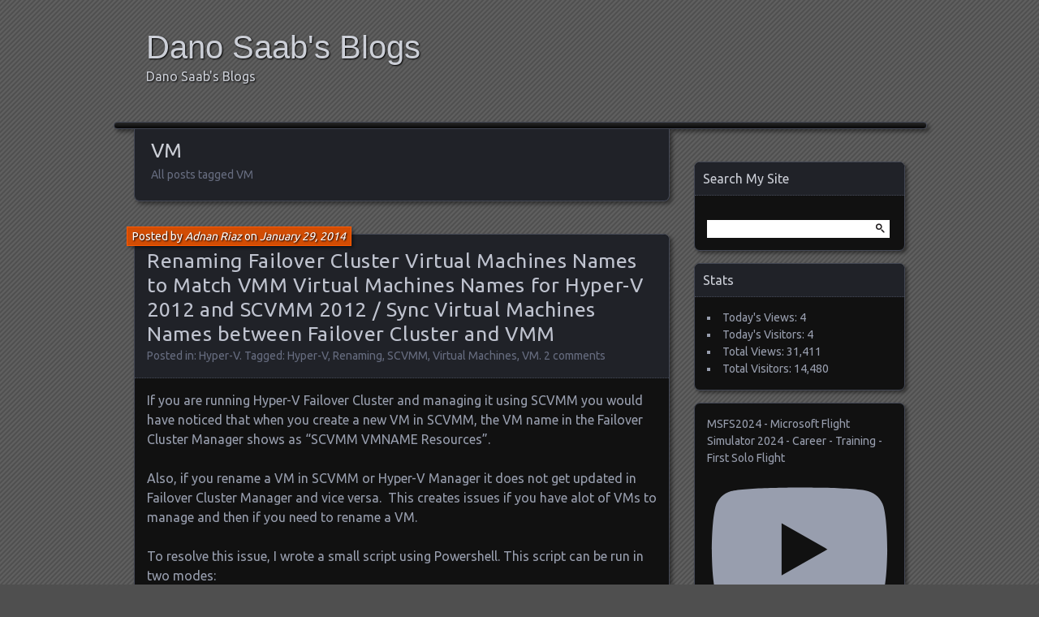

--- FILE ---
content_type: text/html; charset=UTF-8
request_url: http://blogs.danosaab.com/tag/vm/
body_size: 12821
content:
<!DOCTYPE html>
<!--[if IE 7]>
<html id="ie7" lang="en-US">
<![endif]-->
<!--[if IE 8]>
<html id="ie8" lang="en-US">
<![endif]-->
<!--[if !(IE 7) | !(IE 8) ]><!-->
<html lang="en-US">
<!--<![endif]-->
<head>
	<meta charset="UTF-8" />
	<title>VM | Dano Saab&#039;s Blogs</title>
	<link rel="profile" href="http://gmpg.org/xfn/11" />
	<link rel="pingback" href="http://blogs.danosaab.com/xmlrpc.php" />
	<!--[if lt IE 9]>
	<script src="http://blogs.danosaab.com/wp-content/themes/parament/js/html5.js" type="text/javascript"></script>
	<![endif]-->
	<meta name='robots' content='max-image-preview:large' />
<link rel='dns-prefetch' href='//fonts.googleapis.com' />
<link rel='dns-prefetch' href='//www.googletagmanager.com' />
<link rel='dns-prefetch' href='//pagead2.googlesyndication.com' />
<link rel="alternate" type="application/rss+xml" title="Dano Saab&#039;s Blogs &raquo; Feed" href="http://blogs.danosaab.com/feed/" />
<link rel="alternate" type="application/rss+xml" title="Dano Saab&#039;s Blogs &raquo; Comments Feed" href="http://blogs.danosaab.com/comments/feed/" />
<link rel="alternate" type="application/rss+xml" title="Dano Saab&#039;s Blogs &raquo; VM Tag Feed" href="http://blogs.danosaab.com/tag/vm/feed/" />
<!-- blogs.danosaab.com is managing ads with Advanced Ads 2.0.16 – https://wpadvancedads.com/ --><script id="blogs-ready">
			window.advanced_ads_ready=function(e,a){a=a||"complete";var d=function(e){return"interactive"===a?"loading"!==e:"complete"===e};d(document.readyState)?e():document.addEventListener("readystatechange",(function(a){d(a.target.readyState)&&e()}),{once:"interactive"===a})},window.advanced_ads_ready_queue=window.advanced_ads_ready_queue||[];		</script>
		<style id='wp-img-auto-sizes-contain-inline-css' type='text/css'>
img:is([sizes=auto i],[sizes^="auto," i]){contain-intrinsic-size:3000px 1500px}
/*# sourceURL=wp-img-auto-sizes-contain-inline-css */
</style>
<style id='wp-emoji-styles-inline-css' type='text/css'>

	img.wp-smiley, img.emoji {
		display: inline !important;
		border: none !important;
		box-shadow: none !important;
		height: 1em !important;
		width: 1em !important;
		margin: 0 0.07em !important;
		vertical-align: -0.1em !important;
		background: none !important;
		padding: 0 !important;
	}
/*# sourceURL=wp-emoji-styles-inline-css */
</style>
<link rel='stylesheet' id='wp-block-library-css' href='http://blogs.danosaab.com/wp-includes/css/dist/block-library/style.min.css?ver=6.9' type='text/css' media='all' />
<style id='global-styles-inline-css' type='text/css'>
:root{--wp--preset--aspect-ratio--square: 1;--wp--preset--aspect-ratio--4-3: 4/3;--wp--preset--aspect-ratio--3-4: 3/4;--wp--preset--aspect-ratio--3-2: 3/2;--wp--preset--aspect-ratio--2-3: 2/3;--wp--preset--aspect-ratio--16-9: 16/9;--wp--preset--aspect-ratio--9-16: 9/16;--wp--preset--color--black: #000000;--wp--preset--color--cyan-bluish-gray: #abb8c3;--wp--preset--color--white: #ffffff;--wp--preset--color--pale-pink: #f78da7;--wp--preset--color--vivid-red: #cf2e2e;--wp--preset--color--luminous-vivid-orange: #ff6900;--wp--preset--color--luminous-vivid-amber: #fcb900;--wp--preset--color--light-green-cyan: #7bdcb5;--wp--preset--color--vivid-green-cyan: #00d084;--wp--preset--color--pale-cyan-blue: #8ed1fc;--wp--preset--color--vivid-cyan-blue: #0693e3;--wp--preset--color--vivid-purple: #9b51e0;--wp--preset--gradient--vivid-cyan-blue-to-vivid-purple: linear-gradient(135deg,rgb(6,147,227) 0%,rgb(155,81,224) 100%);--wp--preset--gradient--light-green-cyan-to-vivid-green-cyan: linear-gradient(135deg,rgb(122,220,180) 0%,rgb(0,208,130) 100%);--wp--preset--gradient--luminous-vivid-amber-to-luminous-vivid-orange: linear-gradient(135deg,rgb(252,185,0) 0%,rgb(255,105,0) 100%);--wp--preset--gradient--luminous-vivid-orange-to-vivid-red: linear-gradient(135deg,rgb(255,105,0) 0%,rgb(207,46,46) 100%);--wp--preset--gradient--very-light-gray-to-cyan-bluish-gray: linear-gradient(135deg,rgb(238,238,238) 0%,rgb(169,184,195) 100%);--wp--preset--gradient--cool-to-warm-spectrum: linear-gradient(135deg,rgb(74,234,220) 0%,rgb(151,120,209) 20%,rgb(207,42,186) 40%,rgb(238,44,130) 60%,rgb(251,105,98) 80%,rgb(254,248,76) 100%);--wp--preset--gradient--blush-light-purple: linear-gradient(135deg,rgb(255,206,236) 0%,rgb(152,150,240) 100%);--wp--preset--gradient--blush-bordeaux: linear-gradient(135deg,rgb(254,205,165) 0%,rgb(254,45,45) 50%,rgb(107,0,62) 100%);--wp--preset--gradient--luminous-dusk: linear-gradient(135deg,rgb(255,203,112) 0%,rgb(199,81,192) 50%,rgb(65,88,208) 100%);--wp--preset--gradient--pale-ocean: linear-gradient(135deg,rgb(255,245,203) 0%,rgb(182,227,212) 50%,rgb(51,167,181) 100%);--wp--preset--gradient--electric-grass: linear-gradient(135deg,rgb(202,248,128) 0%,rgb(113,206,126) 100%);--wp--preset--gradient--midnight: linear-gradient(135deg,rgb(2,3,129) 0%,rgb(40,116,252) 100%);--wp--preset--font-size--small: 13px;--wp--preset--font-size--medium: 20px;--wp--preset--font-size--large: 36px;--wp--preset--font-size--x-large: 42px;--wp--preset--spacing--20: 0.44rem;--wp--preset--spacing--30: 0.67rem;--wp--preset--spacing--40: 1rem;--wp--preset--spacing--50: 1.5rem;--wp--preset--spacing--60: 2.25rem;--wp--preset--spacing--70: 3.38rem;--wp--preset--spacing--80: 5.06rem;--wp--preset--shadow--natural: 6px 6px 9px rgba(0, 0, 0, 0.2);--wp--preset--shadow--deep: 12px 12px 50px rgba(0, 0, 0, 0.4);--wp--preset--shadow--sharp: 6px 6px 0px rgba(0, 0, 0, 0.2);--wp--preset--shadow--outlined: 6px 6px 0px -3px rgb(255, 255, 255), 6px 6px rgb(0, 0, 0);--wp--preset--shadow--crisp: 6px 6px 0px rgb(0, 0, 0);}:where(.is-layout-flex){gap: 0.5em;}:where(.is-layout-grid){gap: 0.5em;}body .is-layout-flex{display: flex;}.is-layout-flex{flex-wrap: wrap;align-items: center;}.is-layout-flex > :is(*, div){margin: 0;}body .is-layout-grid{display: grid;}.is-layout-grid > :is(*, div){margin: 0;}:where(.wp-block-columns.is-layout-flex){gap: 2em;}:where(.wp-block-columns.is-layout-grid){gap: 2em;}:where(.wp-block-post-template.is-layout-flex){gap: 1.25em;}:where(.wp-block-post-template.is-layout-grid){gap: 1.25em;}.has-black-color{color: var(--wp--preset--color--black) !important;}.has-cyan-bluish-gray-color{color: var(--wp--preset--color--cyan-bluish-gray) !important;}.has-white-color{color: var(--wp--preset--color--white) !important;}.has-pale-pink-color{color: var(--wp--preset--color--pale-pink) !important;}.has-vivid-red-color{color: var(--wp--preset--color--vivid-red) !important;}.has-luminous-vivid-orange-color{color: var(--wp--preset--color--luminous-vivid-orange) !important;}.has-luminous-vivid-amber-color{color: var(--wp--preset--color--luminous-vivid-amber) !important;}.has-light-green-cyan-color{color: var(--wp--preset--color--light-green-cyan) !important;}.has-vivid-green-cyan-color{color: var(--wp--preset--color--vivid-green-cyan) !important;}.has-pale-cyan-blue-color{color: var(--wp--preset--color--pale-cyan-blue) !important;}.has-vivid-cyan-blue-color{color: var(--wp--preset--color--vivid-cyan-blue) !important;}.has-vivid-purple-color{color: var(--wp--preset--color--vivid-purple) !important;}.has-black-background-color{background-color: var(--wp--preset--color--black) !important;}.has-cyan-bluish-gray-background-color{background-color: var(--wp--preset--color--cyan-bluish-gray) !important;}.has-white-background-color{background-color: var(--wp--preset--color--white) !important;}.has-pale-pink-background-color{background-color: var(--wp--preset--color--pale-pink) !important;}.has-vivid-red-background-color{background-color: var(--wp--preset--color--vivid-red) !important;}.has-luminous-vivid-orange-background-color{background-color: var(--wp--preset--color--luminous-vivid-orange) !important;}.has-luminous-vivid-amber-background-color{background-color: var(--wp--preset--color--luminous-vivid-amber) !important;}.has-light-green-cyan-background-color{background-color: var(--wp--preset--color--light-green-cyan) !important;}.has-vivid-green-cyan-background-color{background-color: var(--wp--preset--color--vivid-green-cyan) !important;}.has-pale-cyan-blue-background-color{background-color: var(--wp--preset--color--pale-cyan-blue) !important;}.has-vivid-cyan-blue-background-color{background-color: var(--wp--preset--color--vivid-cyan-blue) !important;}.has-vivid-purple-background-color{background-color: var(--wp--preset--color--vivid-purple) !important;}.has-black-border-color{border-color: var(--wp--preset--color--black) !important;}.has-cyan-bluish-gray-border-color{border-color: var(--wp--preset--color--cyan-bluish-gray) !important;}.has-white-border-color{border-color: var(--wp--preset--color--white) !important;}.has-pale-pink-border-color{border-color: var(--wp--preset--color--pale-pink) !important;}.has-vivid-red-border-color{border-color: var(--wp--preset--color--vivid-red) !important;}.has-luminous-vivid-orange-border-color{border-color: var(--wp--preset--color--luminous-vivid-orange) !important;}.has-luminous-vivid-amber-border-color{border-color: var(--wp--preset--color--luminous-vivid-amber) !important;}.has-light-green-cyan-border-color{border-color: var(--wp--preset--color--light-green-cyan) !important;}.has-vivid-green-cyan-border-color{border-color: var(--wp--preset--color--vivid-green-cyan) !important;}.has-pale-cyan-blue-border-color{border-color: var(--wp--preset--color--pale-cyan-blue) !important;}.has-vivid-cyan-blue-border-color{border-color: var(--wp--preset--color--vivid-cyan-blue) !important;}.has-vivid-purple-border-color{border-color: var(--wp--preset--color--vivid-purple) !important;}.has-vivid-cyan-blue-to-vivid-purple-gradient-background{background: var(--wp--preset--gradient--vivid-cyan-blue-to-vivid-purple) !important;}.has-light-green-cyan-to-vivid-green-cyan-gradient-background{background: var(--wp--preset--gradient--light-green-cyan-to-vivid-green-cyan) !important;}.has-luminous-vivid-amber-to-luminous-vivid-orange-gradient-background{background: var(--wp--preset--gradient--luminous-vivid-amber-to-luminous-vivid-orange) !important;}.has-luminous-vivid-orange-to-vivid-red-gradient-background{background: var(--wp--preset--gradient--luminous-vivid-orange-to-vivid-red) !important;}.has-very-light-gray-to-cyan-bluish-gray-gradient-background{background: var(--wp--preset--gradient--very-light-gray-to-cyan-bluish-gray) !important;}.has-cool-to-warm-spectrum-gradient-background{background: var(--wp--preset--gradient--cool-to-warm-spectrum) !important;}.has-blush-light-purple-gradient-background{background: var(--wp--preset--gradient--blush-light-purple) !important;}.has-blush-bordeaux-gradient-background{background: var(--wp--preset--gradient--blush-bordeaux) !important;}.has-luminous-dusk-gradient-background{background: var(--wp--preset--gradient--luminous-dusk) !important;}.has-pale-ocean-gradient-background{background: var(--wp--preset--gradient--pale-ocean) !important;}.has-electric-grass-gradient-background{background: var(--wp--preset--gradient--electric-grass) !important;}.has-midnight-gradient-background{background: var(--wp--preset--gradient--midnight) !important;}.has-small-font-size{font-size: var(--wp--preset--font-size--small) !important;}.has-medium-font-size{font-size: var(--wp--preset--font-size--medium) !important;}.has-large-font-size{font-size: var(--wp--preset--font-size--large) !important;}.has-x-large-font-size{font-size: var(--wp--preset--font-size--x-large) !important;}
/*# sourceURL=global-styles-inline-css */
</style>

<style id='classic-theme-styles-inline-css' type='text/css'>
/*! This file is auto-generated */
.wp-block-button__link{color:#fff;background-color:#32373c;border-radius:9999px;box-shadow:none;text-decoration:none;padding:calc(.667em + 2px) calc(1.333em + 2px);font-size:1.125em}.wp-block-file__button{background:#32373c;color:#fff;text-decoration:none}
/*# sourceURL=/wp-includes/css/classic-themes.min.css */
</style>
<link rel='stylesheet' id='wpdm-fonticon-css' href='http://blogs.danosaab.com/wp-content/plugins/download-manager/assets/wpdm-iconfont/css/wpdm-icons.css?ver=6.9' type='text/css' media='all' />
<link rel='stylesheet' id='wpdm-front-css' href='http://blogs.danosaab.com/wp-content/plugins/download-manager/assets/css/front.min.css?ver=3.3.46' type='text/css' media='all' />
<link rel='stylesheet' id='wpdm-front-dark-css' href='http://blogs.danosaab.com/wp-content/plugins/download-manager/assets/css/front-dark.min.css?ver=3.3.46' type='text/css' media='all' />
<link rel='stylesheet' id='styleguide-fonts-css' href='https://fonts.googleapis.com/css?family=Ubuntu%3A400%2C700&#038;subset=latin%2Clatin-ext&#038;ver=0.0.1' type='text/css' media='all' />
<link rel='stylesheet' id='math-captcha-frontend-css' href='http://blogs.danosaab.com/wp-content/plugins/wp-advanced-math-captcha/css/frontend.css?ver=6.9' type='text/css' media='all' />
<link rel='stylesheet' id='parament-css' href='http://blogs.danosaab.com/wp-content/themes/parament/style.css?ver=6.9' type='text/css' media='all' />
<link rel='stylesheet' id='tswStyleSheets-css' href='http://blogs.danosaab.com/wp-content/plugins/traffic-stats-widget/tsw-styles.css?ver=6.9' type='text/css' media='all' />
<script type="text/javascript" src="http://blogs.danosaab.com/wp-content/plugins/traffic-stats-widget/wp-tsw-ajax.js?ver=6.9" id="tswScripts-js"></script>
<script type="text/javascript" src="http://blogs.danosaab.com/wp-includes/js/dist/hooks.min.js?ver=dd5603f07f9220ed27f1" id="wp-hooks-js"></script>
<script type="text/javascript" src="http://blogs.danosaab.com/wp-includes/js/dist/i18n.min.js?ver=c26c3dc7bed366793375" id="wp-i18n-js"></script>
<script type="text/javascript" id="wp-i18n-js-after">
/* <![CDATA[ */
wp.i18n.setLocaleData( { 'text direction\u0004ltr': [ 'ltr' ] } );
//# sourceURL=wp-i18n-js-after
/* ]]> */
</script>
<script type="text/javascript" src="http://blogs.danosaab.com/wp-includes/js/jquery/jquery.min.js?ver=3.7.1" id="jquery-core-js"></script>
<script type="text/javascript" src="http://blogs.danosaab.com/wp-includes/js/jquery/jquery-migrate.min.js?ver=3.4.1" id="jquery-migrate-js"></script>
<script type="text/javascript" src="http://blogs.danosaab.com/wp-content/plugins/download-manager/assets/js/wpdm.min.js?ver=6.9" id="wpdm-frontend-js-js"></script>
<script type="text/javascript" id="wpdm-frontjs-js-extra">
/* <![CDATA[ */
var wpdm_url = {"home":"http://blogs.danosaab.com/","site":"http://blogs.danosaab.com/","ajax":"http://blogs.danosaab.com/wp-admin/admin-ajax.php"};
var wpdm_js = {"spinner":"\u003Ci class=\"wpdm-icon wpdm-sun wpdm-spin\"\u003E\u003C/i\u003E","client_id":"43af636324469b53287936fb5daefef1"};
var wpdm_strings = {"pass_var":"Password Verified!","pass_var_q":"Please click following button to start download.","start_dl":"Start Download"};
//# sourceURL=wpdm-frontjs-js-extra
/* ]]> */
</script>
<script type="text/javascript" src="http://blogs.danosaab.com/wp-content/plugins/download-manager/assets/js/front.min.js?ver=3.3.46" id="wpdm-frontjs-js"></script>
<script type="text/javascript" src="http://blogs.danosaab.com/wp-includes/js/dist/vendor/react.min.js?ver=18.3.1.1" id="react-js"></script>
<script type="text/javascript" src="http://blogs.danosaab.com/wp-includes/js/dist/vendor/react-jsx-runtime.min.js?ver=18.3.1" id="react-jsx-runtime-js"></script>
<script type="text/javascript" src="http://blogs.danosaab.com/wp-includes/js/dist/deprecated.min.js?ver=e1f84915c5e8ae38964c" id="wp-deprecated-js"></script>
<script type="text/javascript" src="http://blogs.danosaab.com/wp-includes/js/dist/dom.min.js?ver=26edef3be6483da3de2e" id="wp-dom-js"></script>
<script type="text/javascript" src="http://blogs.danosaab.com/wp-includes/js/dist/vendor/react-dom.min.js?ver=18.3.1.1" id="react-dom-js"></script>
<script type="text/javascript" src="http://blogs.danosaab.com/wp-includes/js/dist/escape-html.min.js?ver=6561a406d2d232a6fbd2" id="wp-escape-html-js"></script>
<script type="text/javascript" src="http://blogs.danosaab.com/wp-includes/js/dist/element.min.js?ver=6a582b0c827fa25df3dd" id="wp-element-js"></script>
<script type="text/javascript" src="http://blogs.danosaab.com/wp-includes/js/dist/is-shallow-equal.min.js?ver=e0f9f1d78d83f5196979" id="wp-is-shallow-equal-js"></script>
<script type="text/javascript" src="http://blogs.danosaab.com/wp-includes/js/dist/keycodes.min.js?ver=34c8fb5e7a594a1c8037" id="wp-keycodes-js"></script>
<script type="text/javascript" src="http://blogs.danosaab.com/wp-includes/js/dist/priority-queue.min.js?ver=2d59d091223ee9a33838" id="wp-priority-queue-js"></script>
<script type="text/javascript" src="http://blogs.danosaab.com/wp-includes/js/dist/compose.min.js?ver=7a9b375d8c19cf9d3d9b" id="wp-compose-js"></script>
<script type="text/javascript" src="http://blogs.danosaab.com/wp-includes/js/dist/private-apis.min.js?ver=4f465748bda624774139" id="wp-private-apis-js"></script>
<script type="text/javascript" src="http://blogs.danosaab.com/wp-includes/js/dist/redux-routine.min.js?ver=8bb92d45458b29590f53" id="wp-redux-routine-js"></script>
<script type="text/javascript" src="http://blogs.danosaab.com/wp-includes/js/dist/data.min.js?ver=f940198280891b0b6318" id="wp-data-js"></script>
<script type="text/javascript" id="wp-data-js-after">
/* <![CDATA[ */
( function() {
	var userId = 0;
	var storageKey = "WP_DATA_USER_" + userId;
	wp.data
		.use( wp.data.plugins.persistence, { storageKey: storageKey } );
} )();
//# sourceURL=wp-data-js-after
/* ]]> */
</script>
<script type="text/javascript" src="http://blogs.danosaab.com/wp-content/plugins/wp-advanced-math-captcha/js/wmc.js?ver=2.1.8" id="wmc-js-js" defer="defer" data-wp-strategy="defer"></script>
<link rel="https://api.w.org/" href="http://blogs.danosaab.com/wp-json/" /><link rel="alternate" title="JSON" type="application/json" href="http://blogs.danosaab.com/wp-json/wp/v2/tags/18" /><link rel="EditURI" type="application/rsd+xml" title="RSD" href="http://blogs.danosaab.com/xmlrpc.php?rsd" />
<meta name="generator" content="WordPress 6.9" />
<!-- AN v8.3.0 -->
<meta name="generator" content="Site Kit by Google 1.170.0" /><!-- Analytics by WP Statistics - https://wp-statistics.com -->

<!-- Google AdSense meta tags added by Site Kit -->
<meta name="google-adsense-platform-account" content="ca-host-pub-2644536267352236">
<meta name="google-adsense-platform-domain" content="sitekit.withgoogle.com">
<!-- End Google AdSense meta tags added by Site Kit -->
<style type="text/css" id="custom-background-css">
body.custom-background { background-color: #4f4f4f; }
</style>
	
<!-- Google AdSense snippet added by Site Kit -->
<script type="text/javascript" async="async" src="https://pagead2.googlesyndication.com/pagead/js/adsbygoogle.js?client=ca-pub-2354648205319403&amp;host=ca-host-pub-2644536267352236" crossorigin="anonymous"></script>

<!-- End Google AdSense snippet added by Site Kit -->
<script  async src="https://pagead2.googlesyndication.com/pagead/js/adsbygoogle.js?client=ca-pub-2354648205319403" crossorigin="anonymous"></script><!-- Styleguide styles -->
<style>body {
		font-family: Ubuntu, sans-serif;
		font-weight: inherit;
	}
	.site-title,
	h1, h2, h3, h4, h5, h6 {
		font-family: Ubuntu, sans-serif;
		font-weight: inherit;
	}</style><meta name="generator" content="WordPress Download Manager 3.3.46" />
                <style>
        /* WPDM Link Template Styles */        </style>
                <style>

            :root {
                --color-primary: #4a8eff;
                --color-primary-rgb: 74, 142, 255;
                --color-primary-hover: #5998ff;
                --color-primary-active: #3281ff;
                --clr-sec: #6c757d;
                --clr-sec-rgb: 108, 117, 125;
                --clr-sec-hover: #6c757d;
                --clr-sec-active: #6c757d;
                --color-secondary: #6c757d;
                --color-secondary-rgb: 108, 117, 125;
                --color-secondary-hover: #6c757d;
                --color-secondary-active: #6c757d;
                --color-success: #018e11;
                --color-success-rgb: 1, 142, 17;
                --color-success-hover: #0aad01;
                --color-success-active: #0c8c01;
                --color-info: #2CA8FF;
                --color-info-rgb: 44, 168, 255;
                --color-info-hover: #2CA8FF;
                --color-info-active: #2CA8FF;
                --color-warning: #FFB236;
                --color-warning-rgb: 255, 178, 54;
                --color-warning-hover: #FFB236;
                --color-warning-active: #FFB236;
                --color-danger: #ff5062;
                --color-danger-rgb: 255, 80, 98;
                --color-danger-hover: #ff5062;
                --color-danger-active: #ff5062;
                --color-green: #30b570;
                --color-blue: #0073ff;
                --color-purple: #8557D3;
                --color-red: #ff5062;
                --color-muted: rgba(69, 89, 122, 0.6);
                --wpdm-font: "Sen", -apple-system, BlinkMacSystemFont, "Segoe UI", Roboto, Helvetica, Arial, sans-serif, "Apple Color Emoji", "Segoe UI Emoji", "Segoe UI Symbol";
            }

            .wpdm-download-link.btn.btn-primary {
                border-radius: 4px;
            }


        </style>
        <link rel='stylesheet' id='wpdm-auth-forms-css' href='http://blogs.danosaab.com/wp-content/plugins/download-manager/src/User/views/auth-forms.css?ver=3.3.46' type='text/css' media='all' />
<link rel='stylesheet' id='sby_common_styles-css' href='http://blogs.danosaab.com/wp-content/plugins/feeds-for-youtube/public/build/css/sb-youtube-common.css?ver=2.6.2' type='text/css' media='all' />
<link rel='stylesheet' id='sby_styles-css' href='http://blogs.danosaab.com/wp-content/plugins/feeds-for-youtube/public/build/css/sb-youtube-free.css?ver=2.6.2' type='text/css' media='all' />
</head>

<body class="archive tag tag-vm tag-18 custom-background wp-theme-parament aa-prefix-blogs-">

<div id="page-wrap" class="contain">
	<header id="branding" role="banner">
		<h1 id="site-title"><a href="http://blogs.danosaab.com">Dano Saab&#039;s Blogs</a></h1>
					<h2 id="site-description">Dano Saab&#039;s Blogs</h2>		
			</header><!-- #branding -->

	<nav id="menu" role="navigation"><div id="primary-menu" class="menu"></div>
</nav>
<div id="container" class="contain">

	<div id="main" role="main">
		<header id="introduction" class="contain">
			<hgroup>
			<h1 id="page-title">VM</h1><h2 id="page-tagline">All posts tagged VM</h2>			</hgroup>
		</header>

									
<article id="post-15" class="contain post-15 post type-post status-publish format-standard hentry category-hyper-v tag-hyper-v tag-renaming tag-scvmm tag-virtual-machines tag-vm">

	<div class="title">
					<h2 class="entry-title"><a href="http://blogs.danosaab.com/2014/01/renaming-failover-cluster-virtual-machines-names-to-match-vmm-virtual-machines-names-for-hyper-v-2012-and-scvmm-2012/" rel="bookmark">Renaming Failover Cluster Virtual Machines Names to Match VMM Virtual Machines Names for Hyper-V 2012 and SCVMM 2012 / Sync Virtual Machines Names between Failover Cluster and VMM</a></h2>				<div class="entry-byline">
			<span>Posted by <a href="http://blogs.danosaab.com/author/danoarx/" title="View all posts by Adnan Riaz">Adnan Riaz</a> on <a href="http://blogs.danosaab.com/2014/01/renaming-failover-cluster-virtual-machines-names-to-match-vmm-virtual-machines-names-for-hyper-v-2012-and-scvmm-2012/">January 29, 2014</a></span>
					</div>

		<div class="entry-meta">
						Posted in: <a href="http://blogs.danosaab.com/category/hyper-v/" rel="category tag">Hyper-V</a>.			
						Tagged: <a href="http://blogs.danosaab.com/tag/hyper-v/" rel="tag">Hyper-V</a>, <a href="http://blogs.danosaab.com/tag/renaming/" rel="tag">Renaming</a>, <a href="http://blogs.danosaab.com/tag/scvmm/" rel="tag">SCVMM</a>, <a href="http://blogs.danosaab.com/tag/virtual-machines/" rel="tag">Virtual Machines</a>, <a href="http://blogs.danosaab.com/tag/vm/" rel="tag">VM</a>.			
							<span class="comments"><a href="http://blogs.danosaab.com/2014/01/renaming-failover-cluster-virtual-machines-names-to-match-vmm-virtual-machines-names-for-hyper-v-2012-and-scvmm-2012/#comments">2 comments</a></span>
					</div><!-- entry-meta -->

	</div><!-- end title -->

	<div class="entry-content">
		<p>If you are running Hyper-V Failover Cluster and managing it using SCVMM you would have noticed that when you create a new VM in SCVMM, the VM name in the Failover Cluster Manager shows as &#8220;SCVMM VMNAME Resources&#8221;.</p>
<p>Also, if you rename a VM in SCVMM or Hyper-V Manager it does not get updated in Failover Cluster Manager and vice versa.  This creates issues if you have alot of VMs to manage and then if you need to rename a VM.</p>
<p>To resolve this issue, I wrote a small script using Powershell. This script can be run in two modes:</p>
<ol>
<li><span style="line-height: 1.5;">Compare the VM names in Failover Cluster and SCVMM and list the VMs with mismatching names.</span></li>
<li>Rename the VMs in Failover Cluster to match the SCVMM names.</li>
</ol>
<p>There are three variables that you need to check/change before running the script:</p>
<ol>
<li>$VMMServer: This is your VMM Server FQDN</li>
<li>$Cluster: This is your Failover Cluster FQDN</li>
<li>$Mode: If you set it to &#8220;1&#8221; it will list the VMs with mismatch names, if you set it to &#8220;2&#8221; it will rename the VMs</li>
</ol>
<p>If this script works for you and solves your issue, please leave a comment.</p>
<p>Download the script below <div class='w3eden'><!-- WPDM Link Template: Default Template -->

<div class="link-template-default card mb-2">
    <div class="card-body">
        <div class="media">
            <div class="mr-3 img-48"><img decoding="async" class="wpdm_icon" alt="Icon"   src="http://blogs.danosaab.com/wp-content/plugins/download-manager/assets/file-type-icons/down2.png" /></div>
            <div class="media-body">
                <h3 class="package-title"><a href='http://blogs.danosaab.com/download/match-vm-cluster-names-3/'>Match VM Cluster Names</a></h3>
                <div class="text-muted text-small"><i class="fas fa-copy"></i> 1 file(s) <i class="fas fa-hdd ml-3"></i> 1.11 KB</div>
            </div>
            <div class="ml-3">
                <a class='wpdm-download-link download-on-click btn btn-primary ' rel='nofollow' href='#' data-downloadurl="http://blogs.danosaab.com/download/match-vm-cluster-names-3/?wpdmdl=40&refresh=69782d984d3ed1769483672">Download</a>
            </div>
        </div>
    </div>
</div>

</div></p>
	</div>

	
</article>					
		<nav id="posts-nav" class="paged-navigation contain">
			<h1 class="assistive-text">Posts navigation</h1>
			<div class="nav-older"></div>
			<div class="nav-newer"></div>
		</nav>

	</div><!-- end main -->

	<ul id="sidebar" role="complementary">
	<li id="search-4" class="widget widget_search"><h2 class="widget-title">Search My Site</h2><form role="search" method="get" id="searchform" class="searchform" action="http://blogs.danosaab.com/">
				<div>
					<label class="screen-reader-text" for="s">Search for:</label>
					<input type="text" value="" name="s" id="s" />
					<input type="submit" id="searchsubmit" value="Search" />
				</div>
			</form></li><li id="wp_statistics_widget-3" class="widget widget_wp_statistics_widget"><h2 class="widget-title">Stats</h2><ul><li><label>Today's Views:&nbsp;</label>4</li><li><label>Today's Visitors:&nbsp;</label>4</li><li><label>Total Views:&nbsp;</label>31,411</li><li><label>Total Visitors:&nbsp;</label>14,480</li></ul></li><li id="block-2" class="widget widget_block">

<div id="sb_youtube_sbyUCWgppksHAFTyerA8iZNT8w9" 
	 class="sb_youtube sby_layout_list sby_col_0 sby_mob_col_0 sby_palette_inherit  sby_width_resp" 
	data-feedid="sby_UCWgppksHAFTyerA-8iZNT8w#9" 
	data-shortcode-atts="{&quot;feed&quot;:&quot;1&quot;}" 
	data-cols="0" 
	data-colsmobile="0" 
	data-num="9" 
	data-nummobile="9" 
	data-channel-subscribers="2 subscribers"	data-subscribe-btn="1" 
	data-subscribe-btn-text="Subscribe" 
	data_channel_header_colors ="{&quot;channelName&quot;:&quot;&quot;,&quot;subscribeCount&quot;:&quot;&quot;,&quot;buttonBackground&quot;:&quot;&quot;,&quot;buttonText&quot;:&quot;&quot;}"
	 data-sby-flags="resizeDisable" data-postid="15" 
	 data-videocardlayout="vertical" 
>
	        <div class="sby_items_wrap">
		<div class="sby_item  sby_new sby_transition" id="sby_UCWgppksHAFTyerA-8iZNT8w_BW3XCLOij7U" data-date="1735771797" data-video-id="BW3XCLOij7U" style="margin-bottom: 5px;">
    <div class="sby_inner_item">
        <div class="sby_video_thumbnail_wrap sby_item_video_thumbnail_wrap">
            <a class="sby_video_thumbnail sby_item_video_thumbnail" href="https://www.youtube.com/watch?v=BW3XCLOij7U" target="_blank" rel="noopener" data-full-res="https://i3.ytimg.com/vi/BW3XCLOij7U/maxresdefault.jpg" data-img-src-set="{&quot;120&quot;:&quot;https:\/\/i3.ytimg.com\/vi\/BW3XCLOij7U\/default.jpg&quot;,&quot;320&quot;:&quot;https:\/\/i3.ytimg.com\/vi\/BW3XCLOij7U\/mqdefault.jpg&quot;,&quot;480&quot;:&quot;https:\/\/i3.ytimg.com\/vi\/BW3XCLOij7U\/hqdefault.jpg&quot;,&quot;640&quot;:&quot;https:\/\/i3.ytimg.com\/vi\/BW3XCLOij7U\/sddefault.jpg&quot;}" data-video-id="BW3XCLOij7U" data-video-title="MSFS2024 - Microsoft Flight Simulator 2024 - Career - Training - First Solo Flight">
                <img decoding="async" src="http://blogs.danosaab.com/wp-content/plugins/feeds-for-youtube/img/placeholder.png" alt="MSFS2024 - Microsoft Flight Simulator 2024 - Career - Training - First Solo Flight

#MicrosoftFlightSimulator #MSFS2024 #FlightSim #VirtualAviation #FlightSimulator #Airliner #IFR #VFR #CinematicFlight #AviationLovers #DanoSaabFlights">

                <div class="sby_thumbnail_hover sby_item_video_thumbnail_hover">
                    <div class="sby_thumbnail_hover_inner">
                                                    <span class="sby_video_title" >MSFS2024 - Microsoft Flight Simulator 2024 - Career - Training - First Solo Flight</span>
                                            </div>
                </div>

                                    <div class="sby_play_btn" >
                        <span class="sby_play_btn_bg"></span>
                        <svg aria-hidden="true" focusable="false" data-prefix="fab" data-icon="youtube" role="img" xmlns="http://www.w3.org/2000/svg" viewBox="0 0 576 512" class="svg-inline--fa fa-youtube fa-w-18"><path fill="currentColor" d="M549.655 124.083c-6.281-23.65-24.787-42.276-48.284-48.597C458.781 64 288 64 288 64S117.22 64 74.629 75.486c-23.497 6.322-42.003 24.947-48.284 48.597-11.412 42.867-11.412 132.305-11.412 132.305s0 89.438 11.412 132.305c6.281 23.65 24.787 41.5 48.284 47.821C117.22 448 288 448 288 448s170.78 0 213.371-11.486c23.497-6.321 42.003-24.171 48.284-47.821 11.412-42.867 11.412-132.305 11.412-132.305s0-89.438-11.412-132.305zm-317.51 213.508V175.185l142.739 81.205-142.739 81.201z" class=""></path></svg>                    </div>
                                <span class="sby_loader sby_hidden" style="background-color: rgb(255, 255, 255);"></span>
            </a>

                        <div id="sby_player_BW3XCLOij7U" class="sby_player_wrap"></div>
                    </div>
    </div>
</div><div class="sby_item  sby_new sby_transition" id="sby_UCWgppksHAFTyerA-8iZNT8w_XwgsPRiBpzg" data-date="1733187505" data-video-id="XwgsPRiBpzg" style="margin-bottom: 5px;">
    <div class="sby_inner_item">
        <div class="sby_video_thumbnail_wrap sby_item_video_thumbnail_wrap">
            <a class="sby_video_thumbnail sby_item_video_thumbnail" href="https://www.youtube.com/watch?v=XwgsPRiBpzg" target="_blank" rel="noopener" data-full-res="https://i1.ytimg.com/vi/XwgsPRiBpzg/maxresdefault.jpg" data-img-src-set="{&quot;120&quot;:&quot;https:\/\/i1.ytimg.com\/vi\/XwgsPRiBpzg\/default.jpg&quot;,&quot;320&quot;:&quot;https:\/\/i1.ytimg.com\/vi\/XwgsPRiBpzg\/mqdefault.jpg&quot;,&quot;480&quot;:&quot;https:\/\/i1.ytimg.com\/vi\/XwgsPRiBpzg\/hqdefault.jpg&quot;,&quot;640&quot;:&quot;https:\/\/i1.ytimg.com\/vi\/XwgsPRiBpzg\/sddefault.jpg&quot;}" data-video-id="XwgsPRiBpzg" data-video-title="MSFS2024 - Microsoft Flight Simulator 2024 - Career - Training - Downwind">
                <img decoding="async" src="http://blogs.danosaab.com/wp-content/plugins/feeds-for-youtube/img/placeholder.png" alt="Microsoft Flight Simulator 2024 - Career - Training - Downwind

Primary Tags (High-Search Volume):
Microsoft Flight Simulator
MSFS 2024
MSFS 2020
Flight Simulator 2020
Flight Simulator 2024
Realistic flight simulator
Airline flight simulator
Flight simulator cockpit view
Microsoft Flight Simulator cinematic
MSFS realistic flight
Airliner simulator

Secondary Tags (Niche &amp; Long-Tail Keywords):
Dano Saab Flight Simulator
Flight simulator full flight
Virtual airline flights
VFR flying MSFS
Microsoft Flight Simulator 4K
Scenic flight simulator video

#MicrosoftFlightSimulator #MSFS2024 #MSFS2020 #FlightSim #VirtualAviation #FlightSimulator #Airliner #CinematicFlight #AviationLovers #DanoSaabFlights">

                <div class="sby_thumbnail_hover sby_item_video_thumbnail_hover">
                    <div class="sby_thumbnail_hover_inner">
                                                    <span class="sby_video_title" >MSFS2024 - Microsoft Flight Simulator 2024 - Career - Training - Downwind</span>
                                            </div>
                </div>

                                    <div class="sby_play_btn" >
                        <span class="sby_play_btn_bg"></span>
                        <svg aria-hidden="true" focusable="false" data-prefix="fab" data-icon="youtube" role="img" xmlns="http://www.w3.org/2000/svg" viewBox="0 0 576 512" class="svg-inline--fa fa-youtube fa-w-18"><path fill="currentColor" d="M549.655 124.083c-6.281-23.65-24.787-42.276-48.284-48.597C458.781 64 288 64 288 64S117.22 64 74.629 75.486c-23.497 6.322-42.003 24.947-48.284 48.597-11.412 42.867-11.412 132.305-11.412 132.305s0 89.438 11.412 132.305c6.281 23.65 24.787 41.5 48.284 47.821C117.22 448 288 448 288 448s170.78 0 213.371-11.486c23.497-6.321 42.003-24.171 48.284-47.821 11.412-42.867 11.412-132.305 11.412-132.305s0-89.438-11.412-132.305zm-317.51 213.508V175.185l142.739 81.205-142.739 81.201z" class=""></path></svg>                    </div>
                                <span class="sby_loader sby_hidden" style="background-color: rgb(255, 255, 255);"></span>
            </a>

                        <div id="sby_player_XwgsPRiBpzg" class="sby_player_wrap"></div>
                    </div>
    </div>
</div><div class="sby_item  sby_new sby_transition" id="sby_UCWgppksHAFTyerA-8iZNT8w_1IKXHXKG74s" data-date="1620527940" data-video-id="1IKXHXKG74s" style="margin-bottom: 5px;">
    <div class="sby_inner_item">
        <div class="sby_video_thumbnail_wrap sby_item_video_thumbnail_wrap">
            <a class="sby_video_thumbnail sby_item_video_thumbnail" href="https://www.youtube.com/watch?v=1IKXHXKG74s" target="_blank" rel="noopener" data-full-res="https://i2.ytimg.com/vi/1IKXHXKG74s/maxresdefault.jpg" data-img-src-set="{&quot;120&quot;:&quot;https:\/\/i2.ytimg.com\/vi\/1IKXHXKG74s\/default.jpg&quot;,&quot;320&quot;:&quot;https:\/\/i2.ytimg.com\/vi\/1IKXHXKG74s\/mqdefault.jpg&quot;,&quot;480&quot;:&quot;https:\/\/i2.ytimg.com\/vi\/1IKXHXKG74s\/hqdefault.jpg&quot;,&quot;640&quot;:&quot;https:\/\/i2.ytimg.com\/vi\/1IKXHXKG74s\/sddefault.jpg&quot;}" data-video-id="1IKXHXKG74s" data-video-title="Experience the Beauty of Paris in MSFS2020 - Quick Flight over the City in a Cirrus SR22">
                <img decoding="async" src="http://blogs.danosaab.com/wp-content/plugins/feeds-for-youtube/img/placeholder.png" alt="Welcome to my video featuring the beautiful city of Paris in the new Microsoft Flight Simulator 2020. Join me as I take a quick flight over the city in the Cirrus SR22. Experience the stunning scenery and landmarks of Paris from a whole new perspective. Watch as I navigate through the skies and take in the breathtaking views. This flight simulator game offers incredible realism and immersion, making it a must-have for any aviation enthusiast. 

In this video, you&#039;ll also get to see the capabilities of the Cirrus SR22, a high-performance single-engine aircraft. Its advanced technology and design make it a favorite among pilots and aviation enthusiasts. I&#039;ll be showcasing its smooth handling and maneuverability while flying over the city.

As we fly over Paris, you&#039;ll get to see some of the famous landmarks such as the Eiffel Tower, Notre Dame, and the Arc de Triomphe. The realistic graphics and attention to detail in the game make it feel like you&#039;re really flying over the city.

I hope you enjoy this video and it inspires you to try out Microsoft Flight Simulator 2020 for yourself. It&#039;s an incredible experience that will keep you coming back for more. Don&#039;t forget to leave a comment and let me know what you think of the video and the game. And don&#039;t forget to subscribe for more MSFS2020 videos and other flight simulation content.

Primary Tags (High-Search Volume):
Microsoft Flight Simulator
MSFS 2024
MSFS 2020
Flight Simulator 2020
Flight Simulator 2024
Realistic flight simulator
Airline flight simulator
Flight simulator cockpit view
Microsoft Flight Simulator cinematic
MSFS realistic flight
Airliner simulator

Secondary Tags (Niche &amp; Long-Tail Keywords):
Dano Saab Flight Simulator
Flight simulator full flight
Virtual airline flights
VFR flying MSFS
Microsoft Flight Simulator 4K
Scenic flight simulator video

#MicrosoftFlightSimulator #MSFS2024 #MSFS2020 #FlightSim #VirtualAviation #FlightSimulator #Airliner #CinematicFlight #AviationLovers #DanoSaabFlights">

                <div class="sby_thumbnail_hover sby_item_video_thumbnail_hover">
                    <div class="sby_thumbnail_hover_inner">
                                                    <span class="sby_video_title" >Experience the Beauty of Paris in MSFS2020 - Quick Flight over the City in a Cirrus SR22</span>
                                            </div>
                </div>

                                    <div class="sby_play_btn" >
                        <span class="sby_play_btn_bg"></span>
                        <svg aria-hidden="true" focusable="false" data-prefix="fab" data-icon="youtube" role="img" xmlns="http://www.w3.org/2000/svg" viewBox="0 0 576 512" class="svg-inline--fa fa-youtube fa-w-18"><path fill="currentColor" d="M549.655 124.083c-6.281-23.65-24.787-42.276-48.284-48.597C458.781 64 288 64 288 64S117.22 64 74.629 75.486c-23.497 6.322-42.003 24.947-48.284 48.597-11.412 42.867-11.412 132.305-11.412 132.305s0 89.438 11.412 132.305c6.281 23.65 24.787 41.5 48.284 47.821C117.22 448 288 448 288 448s170.78 0 213.371-11.486c23.497-6.321 42.003-24.171 48.284-47.821 11.412-42.867 11.412-132.305 11.412-132.305s0-89.438-11.412-132.305zm-317.51 213.508V175.185l142.739 81.205-142.739 81.201z" class=""></path></svg>                    </div>
                                <span class="sby_loader sby_hidden" style="background-color: rgb(255, 255, 255);"></span>
            </a>

                        <div id="sby_player_1IKXHXKG74s" class="sby_player_wrap"></div>
                    </div>
    </div>
</div><div class="sby_item  sby_new sby_transition" id="sby_UCWgppksHAFTyerA-8iZNT8w_1FR4LDRiPaE" data-date="1619393708" data-video-id="1FR4LDRiPaE" style="margin-bottom: 5px;">
    <div class="sby_inner_item">
        <div class="sby_video_thumbnail_wrap sby_item_video_thumbnail_wrap">
            <a class="sby_video_thumbnail sby_item_video_thumbnail" href="https://www.youtube.com/watch?v=1FR4LDRiPaE" target="_blank" rel="noopener" data-full-res="https://i2.ytimg.com/vi/1FR4LDRiPaE/maxresdefault.jpg" data-img-src-set="{&quot;120&quot;:&quot;https:\/\/i2.ytimg.com\/vi\/1FR4LDRiPaE\/default.jpg&quot;,&quot;320&quot;:&quot;https:\/\/i2.ytimg.com\/vi\/1FR4LDRiPaE\/mqdefault.jpg&quot;,&quot;480&quot;:&quot;https:\/\/i2.ytimg.com\/vi\/1FR4LDRiPaE\/hqdefault.jpg&quot;,&quot;640&quot;:&quot;https:\/\/i2.ytimg.com\/vi\/1FR4LDRiPaE\/sddefault.jpg&quot;}" data-video-id="1FR4LDRiPaE" data-video-title="MSFS2020 - Washington DC Quick Flight - Cirrus SR22">
                <img decoding="async" src="http://blogs.danosaab.com/wp-content/plugins/feeds-for-youtube/img/placeholder.png" alt="Microsoft Flight Simulator 2020 Quick flight over Washington DC - Cirrus SR22

Primary Tags (High-Search Volume):
Microsoft Flight Simulator
MSFS 2024
MSFS 2020
Flight Simulator 2020
Flight Simulator 2024
Realistic flight simulator
Airline flight simulator
Flight simulator cockpit view
Microsoft Flight Simulator cinematic
MSFS realistic flight
Airliner simulator

Secondary Tags (Niche &amp; Long-Tail Keywords):
Dano Saab Flight Simulator
Flight simulator full flight
Virtual airline flights
VFR flying MSFS
Microsoft Flight Simulator 4K
Scenic flight simulator video

#MicrosoftFlightSimulator #MSFS2024 #MSFS2020 #FlightSim #VirtualAviation #FlightSimulator #Airliner #CinematicFlight #AviationLovers #DanoSaabFlights">

                <div class="sby_thumbnail_hover sby_item_video_thumbnail_hover">
                    <div class="sby_thumbnail_hover_inner">
                                                    <span class="sby_video_title" >MSFS2020 - Washington DC Quick Flight - Cirrus SR22</span>
                                            </div>
                </div>

                                    <div class="sby_play_btn" >
                        <span class="sby_play_btn_bg"></span>
                        <svg aria-hidden="true" focusable="false" data-prefix="fab" data-icon="youtube" role="img" xmlns="http://www.w3.org/2000/svg" viewBox="0 0 576 512" class="svg-inline--fa fa-youtube fa-w-18"><path fill="currentColor" d="M549.655 124.083c-6.281-23.65-24.787-42.276-48.284-48.597C458.781 64 288 64 288 64S117.22 64 74.629 75.486c-23.497 6.322-42.003 24.947-48.284 48.597-11.412 42.867-11.412 132.305-11.412 132.305s0 89.438 11.412 132.305c6.281 23.65 24.787 41.5 48.284 47.821C117.22 448 288 448 288 448s170.78 0 213.371-11.486c23.497-6.321 42.003-24.171 48.284-47.821 11.412-42.867 11.412-132.305 11.412-132.305s0-89.438-11.412-132.305zm-317.51 213.508V175.185l142.739 81.205-142.739 81.201z" class=""></path></svg>                    </div>
                                <span class="sby_loader sby_hidden" style="background-color: rgb(255, 255, 255);"></span>
            </a>

                        <div id="sby_player_1FR4LDRiPaE" class="sby_player_wrap"></div>
                    </div>
    </div>
</div><div class="sby_item  sby_new sby_transition" id="sby_UCWgppksHAFTyerA-8iZNT8w_fAE-9N4LOfw" data-date="1619393292" data-video-id="fAE-9N4LOfw" style="margin-bottom: 5px;">
    <div class="sby_inner_item">
        <div class="sby_video_thumbnail_wrap sby_item_video_thumbnail_wrap">
            <a class="sby_video_thumbnail sby_item_video_thumbnail" href="https://www.youtube.com/watch?v=fAE-9N4LOfw" target="_blank" rel="noopener" data-full-res="https://i3.ytimg.com/vi/fAE-9N4LOfw/maxresdefault.jpg" data-img-src-set="{&quot;120&quot;:&quot;https:\/\/i3.ytimg.com\/vi\/fAE-9N4LOfw\/default.jpg&quot;,&quot;320&quot;:&quot;https:\/\/i3.ytimg.com\/vi\/fAE-9N4LOfw\/mqdefault.jpg&quot;,&quot;480&quot;:&quot;https:\/\/i3.ytimg.com\/vi\/fAE-9N4LOfw\/hqdefault.jpg&quot;,&quot;640&quot;:&quot;https:\/\/i3.ytimg.com\/vi\/fAE-9N4LOfw\/sddefault.jpg&quot;}" data-video-id="fAE-9N4LOfw" data-video-title="FSX IAD to BWI 737">
                <img decoding="async" src="http://blogs.danosaab.com/wp-content/plugins/feeds-for-youtube/img/placeholder.png" alt="FSX Microsoft Flight Simulator X: Dulles International Airport (IAD) to Baltimore/Washington International Thurgood Marshall Airport (BWI) Boeing 737

Primary Tags (High-Search Volume):
Microsoft Flight Simulator
MSFS 2024
MSFS 2020
Flight Simulator 2020
Flight Simulator 2024
Realistic flight simulator
Airline flight simulator
Flight simulator cockpit view
Microsoft Flight Simulator cinematic
MSFS realistic flight
Airliner simulator

Secondary Tags (Niche &amp; Long-Tail Keywords):
Dano Saab Flight Simulator
Flight simulator full flight
Virtual airline flights
VFR flying MSFS
Microsoft Flight Simulator 4K
Scenic flight simulator video

#MicrosoftFlightSimulator #MSFS2024 #MSFS2020 #FlightSim #VirtualAviation #FlightSimulator #Airliner #CinematicFlight #AviationLovers #DanoSaabFlights">

                <div class="sby_thumbnail_hover sby_item_video_thumbnail_hover">
                    <div class="sby_thumbnail_hover_inner">
                                                    <span class="sby_video_title" >FSX IAD to BWI 737</span>
                                            </div>
                </div>

                                    <div class="sby_play_btn" >
                        <span class="sby_play_btn_bg"></span>
                        <svg aria-hidden="true" focusable="false" data-prefix="fab" data-icon="youtube" role="img" xmlns="http://www.w3.org/2000/svg" viewBox="0 0 576 512" class="svg-inline--fa fa-youtube fa-w-18"><path fill="currentColor" d="M549.655 124.083c-6.281-23.65-24.787-42.276-48.284-48.597C458.781 64 288 64 288 64S117.22 64 74.629 75.486c-23.497 6.322-42.003 24.947-48.284 48.597-11.412 42.867-11.412 132.305-11.412 132.305s0 89.438 11.412 132.305c6.281 23.65 24.787 41.5 48.284 47.821C117.22 448 288 448 288 448s170.78 0 213.371-11.486c23.497-6.321 42.003-24.171 48.284-47.821 11.412-42.867 11.412-132.305 11.412-132.305s0-89.438-11.412-132.305zm-317.51 213.508V175.185l142.739 81.205-142.739 81.201z" class=""></path></svg>                    </div>
                                <span class="sby_loader sby_hidden" style="background-color: rgb(255, 255, 255);"></span>
            </a>

                        <div id="sby_player_fAE-9N4LOfw" class="sby_player_wrap"></div>
                    </div>
    </div>
</div>    </div>
    
	<div class="sby_footer">


    <span 
        class="sby_follow_btn" 
            >
        <a 
            href="https://www.youtube.com/channel/UCWgppksHAFTyerA-8iZNT8w/"
             
            target="_blank" 
            rel="noopener"
        >
            <svg aria-hidden="true" focusable="false" data-prefix="fab" data-icon="youtube" role="img" xmlns="http://www.w3.org/2000/svg" viewBox="0 0 576 512" class="svg-inline--fa fa-youtube fa-w-18"><path fill="currentColor" d="M549.655 124.083c-6.281-23.65-24.787-42.276-48.284-48.597C458.781 64 288 64 288 64S117.22 64 74.629 75.486c-23.497 6.322-42.003 24.947-48.284 48.597-11.412 42.867-11.412 132.305-11.412 132.305s0 89.438 11.412 132.305c6.281 23.65 24.787 41.5 48.284 47.821C117.22 448 288 448 288 448s170.78 0 213.371-11.486c23.497-6.321 42.003-24.171 48.284-47.821 11.412-42.867 11.412-132.305 11.412-132.305s0-89.438-11.412-132.305zm-317.51 213.508V175.185l142.739 81.205-142.739 81.201z" class=""></path></svg>            <span  >
                Subscribe            </span>
        </a>
    </span>
</div>
    
	
</div>

<style type="text/css">body #sb_youtube_sbyUCWgppksHAFTyerA8iZNT8w9 .sby_caption_wrap .sby_caption { font-size: 13px !important}body #sb_youtube_sbyUCWgppksHAFTyerA8iZNT8w9 .sby_follow_btn a:hover { box-shadow:inset 0 0 10px 20px rgb(255, 255, 255, .25) !important}body #sb_youtube_sbyUCWgppksHAFTyerA8iZNT8w9[data-videostyle=boxed] .sby_items_wrap .sby_item .sby_inner_item { background-color: #ffffff !important}</style></li><li id="meta-4" class="widget widget_meta"><h2 class="widget-title">Menu</h2>
		<ul>
						<li><a href="http://blogs.danosaab.com/wp-login.php">Log in</a></li>
			<li><a href="http://blogs.danosaab.com/feed/">Entries feed</a></li>
			<li><a href="http://blogs.danosaab.com/comments/feed/">Comments feed</a></li>

			<li><a href="https://wordpress.org/">WordPress.org</a></li>
		</ul>

		</li><li id="custom_html-2" class="widget_text widget widget_custom_html"><h2 class="widget-title">Advertisements</h2><div class="textwidget custom-html-widget"><script async src="https://pagead2.googlesyndication.com/pagead/js/adsbygoogle.js?client=ca-pub-2354648205319403"
     crossorigin="anonymous"></script>
<!-- Ad Unit -->
<ins class="adsbygoogle"
     style="display:block"
     data-ad-client="ca-pub-2354648205319403"
     data-ad-slot="2966231279"
     data-ad-format="auto"
     data-full-width-responsive="true"></ins>
<script>
     (adsbygoogle = window.adsbygoogle || []).push({});
</script></div></li><li id="custom_html-3" class="widget_text widget widget_custom_html"><h2 class="widget-title">Amazon</h2><div class="textwidget custom-html-widget"><div id="amzn-assoc-ad-b87e4f71-66bd-4e67-802b-5ad897091c9b"></div><script async src="//z-na.amazon-adsystem.com/widgets/onejs?MarketPlace=US&adInstanceId=b87e4f71-66bd-4e67-802b-5ad897091c9b"></script></div></li></ul><!-- end sidebar -->
</div><!-- end container -->


</div><!-- end page-wrap -->
<footer id="colophon" role="contentinfo">
	<div id="site-generator">
		<a href="http://wordpress.org/" rel="generator">Proudly powered by WordPress</a>
		Theme: Parament by <a href="http://automattic.com/" rel="designer">Automattic</a>.	</div>
</footer>

<script type="speculationrules">
{"prefetch":[{"source":"document","where":{"and":[{"href_matches":"/*"},{"not":{"href_matches":["/wp-*.php","/wp-admin/*","/wp-content/uploads/*","/wp-content/*","/wp-content/plugins/*","/wp-content/themes/parament/*","/*\\?(.+)"]}},{"not":{"selector_matches":"a[rel~=\"nofollow\"]"}},{"not":{"selector_matches":".no-prefetch, .no-prefetch a"}}]},"eagerness":"conservative"}]}
</script>
            <script>
                const abmsg = "We noticed an ad blocker. Consider whitelisting us to support the site ❤️";
                const abmsgd = "download";
                const iswpdmpropage = 0;
                jQuery(function($){

                    
                });
            </script>
            <div id="fb-root"></div>
            <!-- YouTube Feeds JS -->
<script type="text/javascript">

</script>
<script type="text/javascript" src="http://blogs.danosaab.com/wp-includes/js/jquery/jquery.form.min.js?ver=4.3.0" id="jquery-form-js"></script>
<script type="text/javascript" src="http://blogs.danosaab.com/wp-content/plugins/advanced-ads/admin/assets/js/advertisement.js?ver=2.0.16" id="advanced-ads-find-adblocker-js"></script>
<script type="text/javascript" id="wp-statistics-tracker-js-extra">
/* <![CDATA[ */
var WP_Statistics_Tracker_Object = {"requestUrl":"http://blogs.danosaab.com/wp-json/wp-statistics/v2","ajaxUrl":"http://blogs.danosaab.com/wp-admin/admin-ajax.php","hitParams":{"wp_statistics_hit":1,"source_type":"post_tag","source_id":18,"search_query":"","signature":"82d3f34925ec040f3f6ecd7797b70906","endpoint":"hit"},"option":{"dntEnabled":false,"bypassAdBlockers":false,"consentIntegration":{"name":null,"status":[]},"isPreview":false,"userOnline":false,"trackAnonymously":false,"isWpConsentApiActive":false,"consentLevel":"functional"},"isLegacyEventLoaded":"","customEventAjaxUrl":"http://blogs.danosaab.com/wp-admin/admin-ajax.php?action=wp_statistics_custom_event&nonce=9ed5a445fa","onlineParams":{"wp_statistics_hit":1,"source_type":"post_tag","source_id":18,"search_query":"","signature":"82d3f34925ec040f3f6ecd7797b70906","action":"wp_statistics_online_check"},"jsCheckTime":"60000"};
//# sourceURL=wp-statistics-tracker-js-extra
/* ]]> */
</script>
<script type="text/javascript" src="http://blogs.danosaab.com/wp-content/plugins/wp-statistics/assets/js/tracker.js?ver=14.16" id="wp-statistics-tracker-js"></script>
<script type="text/javascript" id="sby_scripts-js-extra">
/* <![CDATA[ */
var sbyOptions = {"isAdmin":"","adminAjaxUrl":"http://blogs.danosaab.com/wp-admin/admin-ajax.php","placeholder":"http://blogs.danosaab.com/wp-content/plugins/feeds-for-youtube/img/placeholder.png","placeholderNarrow":"http://blogs.danosaab.com/wp-content/plugins/feeds-for-youtube/img/placeholder-narrow.png","lightboxPlaceholder":"http://blogs.danosaab.com/wp-content/plugins/feeds-for-youtube/img/lightbox-placeholder.png","lightboxPlaceholderNarrow":"http://blogs.danosaab.com/wp-content/plugins/feeds-for-youtube/img/lightbox-placeholder-narrow.png","autoplay":"1","semiEagerload":"","eagerload":"","nonce":"6763190bb5","isPro":"","isCustomizer":""};
//# sourceURL=sby_scripts-js-extra
/* ]]> */
</script>
<script type="text/javascript" src="http://blogs.danosaab.com/wp-content/plugins/feeds-for-youtube/public/build/js/sb-youtube.js?ver=2.6.2" id="sby_scripts-js"></script>
<script id="wp-emoji-settings" type="application/json">
{"baseUrl":"https://s.w.org/images/core/emoji/17.0.2/72x72/","ext":".png","svgUrl":"https://s.w.org/images/core/emoji/17.0.2/svg/","svgExt":".svg","source":{"concatemoji":"http://blogs.danosaab.com/wp-includes/js/wp-emoji-release.min.js?ver=6.9"}}
</script>
<script type="module">
/* <![CDATA[ */
/*! This file is auto-generated */
const a=JSON.parse(document.getElementById("wp-emoji-settings").textContent),o=(window._wpemojiSettings=a,"wpEmojiSettingsSupports"),s=["flag","emoji"];function i(e){try{var t={supportTests:e,timestamp:(new Date).valueOf()};sessionStorage.setItem(o,JSON.stringify(t))}catch(e){}}function c(e,t,n){e.clearRect(0,0,e.canvas.width,e.canvas.height),e.fillText(t,0,0);t=new Uint32Array(e.getImageData(0,0,e.canvas.width,e.canvas.height).data);e.clearRect(0,0,e.canvas.width,e.canvas.height),e.fillText(n,0,0);const a=new Uint32Array(e.getImageData(0,0,e.canvas.width,e.canvas.height).data);return t.every((e,t)=>e===a[t])}function p(e,t){e.clearRect(0,0,e.canvas.width,e.canvas.height),e.fillText(t,0,0);var n=e.getImageData(16,16,1,1);for(let e=0;e<n.data.length;e++)if(0!==n.data[e])return!1;return!0}function u(e,t,n,a){switch(t){case"flag":return n(e,"\ud83c\udff3\ufe0f\u200d\u26a7\ufe0f","\ud83c\udff3\ufe0f\u200b\u26a7\ufe0f")?!1:!n(e,"\ud83c\udde8\ud83c\uddf6","\ud83c\udde8\u200b\ud83c\uddf6")&&!n(e,"\ud83c\udff4\udb40\udc67\udb40\udc62\udb40\udc65\udb40\udc6e\udb40\udc67\udb40\udc7f","\ud83c\udff4\u200b\udb40\udc67\u200b\udb40\udc62\u200b\udb40\udc65\u200b\udb40\udc6e\u200b\udb40\udc67\u200b\udb40\udc7f");case"emoji":return!a(e,"\ud83e\u1fac8")}return!1}function f(e,t,n,a){let r;const o=(r="undefined"!=typeof WorkerGlobalScope&&self instanceof WorkerGlobalScope?new OffscreenCanvas(300,150):document.createElement("canvas")).getContext("2d",{willReadFrequently:!0}),s=(o.textBaseline="top",o.font="600 32px Arial",{});return e.forEach(e=>{s[e]=t(o,e,n,a)}),s}function r(e){var t=document.createElement("script");t.src=e,t.defer=!0,document.head.appendChild(t)}a.supports={everything:!0,everythingExceptFlag:!0},new Promise(t=>{let n=function(){try{var e=JSON.parse(sessionStorage.getItem(o));if("object"==typeof e&&"number"==typeof e.timestamp&&(new Date).valueOf()<e.timestamp+604800&&"object"==typeof e.supportTests)return e.supportTests}catch(e){}return null}();if(!n){if("undefined"!=typeof Worker&&"undefined"!=typeof OffscreenCanvas&&"undefined"!=typeof URL&&URL.createObjectURL&&"undefined"!=typeof Blob)try{var e="postMessage("+f.toString()+"("+[JSON.stringify(s),u.toString(),c.toString(),p.toString()].join(",")+"));",a=new Blob([e],{type:"text/javascript"});const r=new Worker(URL.createObjectURL(a),{name:"wpTestEmojiSupports"});return void(r.onmessage=e=>{i(n=e.data),r.terminate(),t(n)})}catch(e){}i(n=f(s,u,c,p))}t(n)}).then(e=>{for(const n in e)a.supports[n]=e[n],a.supports.everything=a.supports.everything&&a.supports[n],"flag"!==n&&(a.supports.everythingExceptFlag=a.supports.everythingExceptFlag&&a.supports[n]);var t;a.supports.everythingExceptFlag=a.supports.everythingExceptFlag&&!a.supports.flag,a.supports.everything||((t=a.source||{}).concatemoji?r(t.concatemoji):t.wpemoji&&t.twemoji&&(r(t.twemoji),r(t.wpemoji)))});
//# sourceURL=http://blogs.danosaab.com/wp-includes/js/wp-emoji-loader.min.js
/* ]]> */
</script>
<script>!function(){window.advanced_ads_ready_queue=window.advanced_ads_ready_queue||[],advanced_ads_ready_queue.push=window.advanced_ads_ready;for(var d=0,a=advanced_ads_ready_queue.length;d<a;d++)advanced_ads_ready(advanced_ads_ready_queue[d])}();</script>
</body>
</html>

--- FILE ---
content_type: text/html; charset=utf-8
request_url: https://www.google.com/recaptcha/api2/aframe
body_size: 267
content:
<!DOCTYPE HTML><html><head><meta http-equiv="content-type" content="text/html; charset=UTF-8"></head><body><script nonce="xII9LpHmySsDk8ZI_st8nA">/** Anti-fraud and anti-abuse applications only. See google.com/recaptcha */ try{var clients={'sodar':'https://pagead2.googlesyndication.com/pagead/sodar?'};window.addEventListener("message",function(a){try{if(a.source===window.parent){var b=JSON.parse(a.data);var c=clients[b['id']];if(c){var d=document.createElement('img');d.src=c+b['params']+'&rc='+(localStorage.getItem("rc::a")?sessionStorage.getItem("rc::b"):"");window.document.body.appendChild(d);sessionStorage.setItem("rc::e",parseInt(sessionStorage.getItem("rc::e")||0)+1);localStorage.setItem("rc::h",'1769483674950');}}}catch(b){}});window.parent.postMessage("_grecaptcha_ready", "*");}catch(b){}</script></body></html>